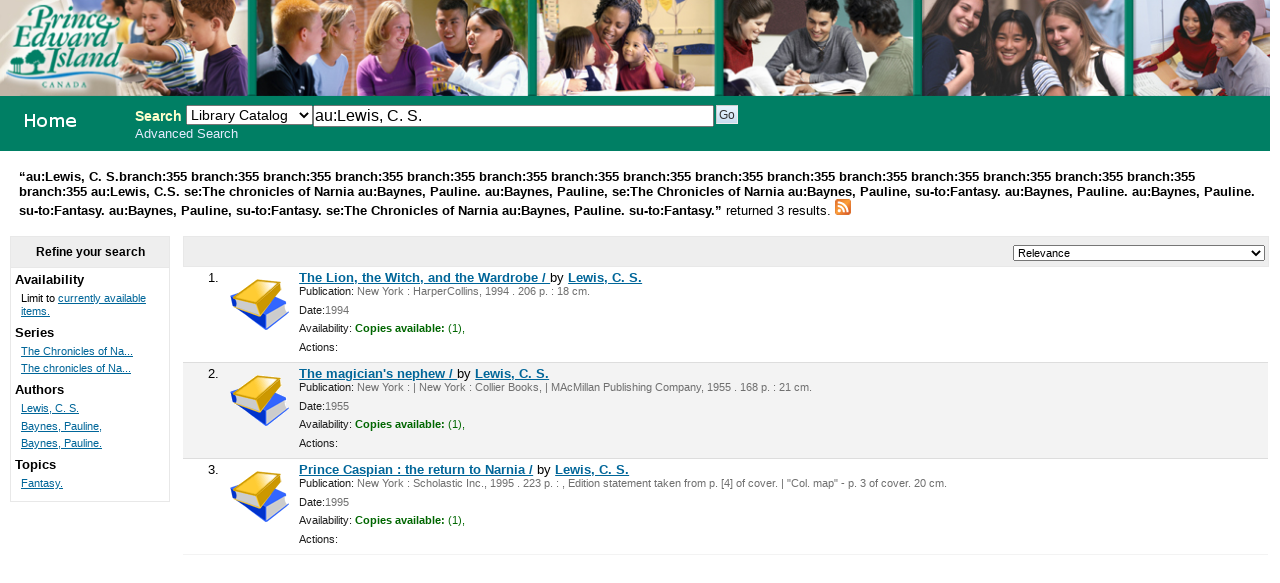

--- FILE ---
content_type: text/html; charset=UTF-8
request_url: http://355.schoollibrary.edu.pe.ca/cgi-bin/koha/opac-search.pl?q=au:Lewis,%20C.%20S.&limit=branch:355&limit=branch:355&limit=branch:355&limit=branch:355&limit=branch:355&limit=branch:355&limit=branch:355&limit=branch:355&limit=branch:355&limit=branch:355&limit=branch:355&limit=branch:355&limit=branch:355&limit=branch:355&limit=branch:355&limit=au:Lewis,%20C.S.&limit=se:The%20chronicles%20of%20Narnia%20&limit=au:Baynes,%20Pauline.&limit=au:Baynes,%20Pauline,&limit=se:The%20Chronicles%20of%20Narnia%20&limit=au:Baynes,%20Pauline,&limit=su-to:Fantasy.&limit=au:Baynes,%20Pauline.&limit=au:Baynes,%20Pauline.&limit=su-to:Fantasy.&limit=au:Baynes,%20Pauline,&limit=su-to:Fantasy.&limit=se:The%20Chronicles%20of%20Narnia%20&limit=au:Baynes,%20Pauline.&sort_by=relevance_asc&limit=su-to:Fantasy.
body_size: 4121
content:
<!DOCTYPE html PUBLIC "-//W3C//DTD XHTML 1.0 Transitional//EN"
    "http://www.w3.org/TR/xhtml1/DTD/xhtml1-transitional.dtd">
<html lang="en" xml:lang="en"  xmlns="http://www.w3.org/1999/xhtml">
<head>
<title>

PEI School Library System Catalog &rsaquo; 

	Results of Search for 'au:Lewis, C. S.'&nbsp;with limit(s):&nbsp;'branch:355 branch:355 branch:355 branch:355 branch:355 branch:355 branch:355 branch:355 branch:355 branch:355 branch:355 branch:355 branch:355 branch:355 branch:355 branch:355 au:Lewis, C.S. se:The chronicles of Narnia au:Baynes, Pauline. au:Baynes, Pauline, se:The Chronicles of Narnia au:Baynes, Pauline, su-to:Fantasy. au:Baynes, Pauline. au:Baynes, Pauline. su-to:Fantasy. au:Baynes, Pauline, su-to:Fantasy. se:The Chronicles of Narnia au:Baynes, Pauline. su-to:Fantasy.' 

</title>
<meta http-equiv="Content-Type" content="text/html; charset=utf-8" />
<meta name="generator" content="Koha 3.0001005" /> <!-- leave this for stats -->
<link rel="shortcut icon" href="/opac-tmpl/prog/en/includes/favicon.ico" type="image/x-icon" />

<link rel="stylesheet" type="text/css" href="/opac-tmpl/prog/en/css/opac.css" />
<link rel="stylesheet" type="text/css" href="/opac-tmpl/prog/en/css/colors.css" />
<link rel="stylesheet" type="text/css" media="print" href="/opac-tmpl/prog/en/css/print.css" />
<link rel="stylesheet" type="text/css" href="/opac-tmpl/prog/en/lib/jquery/plugins/ui.tabs.css" />

<!-- yui js --> 
<script type="text/javascript" src="/opac-tmpl/prog/en/lib/yui/utilities/utilities.js"></script> 
<script type="text/javascript" src="/opac-tmpl/prog/en/lib/yui/container/container-min.js"></script> 
<script type="text/javascript" src="/opac-tmpl/prog/en/lib/yui/menu/menu-min.js"></script> 
<script type="text/javascript" src="/opac-tmpl/prog/en/lib/jquery/jquery.js"></script>
<script type="text/javascript" src="/opac-tmpl/prog/en/lib/jquery/plugins/ui.tabs.js"></script>
<script type="text/javascript" src="/opac-tmpl/prog/en/lib/jquery/plugins/jquery.dimensions-min.js"></script>
<script type="text/javascript" src="/opac-tmpl/prog/en/lib/jquery/plugins/jquery.hoverIntent.minified.js"></script>
<script type="text/javascript" src="/opac-tmpl/prog/en/lib/jquery/plugins/jquery.dropshadow-min.js"></script>
<script type="text/javascript" language="javascript" src="/opac-tmpl/prog/en/js/script.js"></script>

<script type="text/javascript" language="javascript"
>var readCookie;</script>

<script type="text/javascript" language="javascript">
	//<![CDATA[
    
	
	
	//]]>
</script>
<link rel="unapi-server" type="application/xml" title="unAPI" href="/cgi-bin/koha/unapi" />

<link rel="alternate" type="application/rss+xml" title="PEI School Library System Search RSS Feed" href="http://355.schoollibrary.edu.pe.ca/cgi-bin/koha/opac-search.pl?q=au:Lewis, C. S.&amp;limit=branch:355&amp;limit=branch:355&amp;limit=branch:355&amp;limit=branch:355&amp;limit=branch:355&amp;limit=branch:355&amp;limit=branch:355&amp;limit=branch:355&amp;limit=branch:355&amp;limit=branch:355&amp;limit=branch:355&amp;limit=branch:355&amp;limit=branch:355&amp;limit=branch:355&amp;limit=branch:355&amp;limit=branch:355&amp;limit=au:Lewis, C.S.&amp;limit=se:The chronicles of Narnia &amp;limit=au:Baynes, Pauline.&amp;limit=au:Baynes, Pauline,&amp;limit=se:The Chronicles of Narnia &amp;limit=au:Baynes, Pauline,&amp;limit=su-to:Fantasy.&amp;limit=au:Baynes, Pauline.&amp;limit=au:Baynes, Pauline.&amp;limit=su-to:Fantasy.&amp;limit=au:Baynes, Pauline,&amp;limit=su-to:Fantasy.&amp;limit=se:The Chronicles of Narnia &amp;limit=au:Baynes, Pauline.&amp;limit=su-to:Fantasy.&amp;format=rss2" />


<script type="text/javascript" src="/opac-tmpl/prog/en/lib/jquery/plugins/jquery.checkboxes.pack.js"></script>
<script type="text/javascript">
//<![CDATA[
$(document).ready(function(){
	var param1 = "<label for=\"addto\">Add to: <\/label><select name=\"addto\" id=\"addto\"><option value=\"\"><\/option>"+"<\/select> <input type=\"submit\" class=\"submit\" value=\"Save\" />";
	$('#sortsubmit').hide();
    $('#sort_by').change(function() {
        $('#bookbag_form').submit();
    });
	var clearallstring="<a id=\"CheckNone\" href=\"#\">"+_("Clear All")+"<\/a>";
	var selectallstring="<a id=\"CheckAll\" href=\"#\">"+_("Select All")+"<\/a>";
	$("span.clearall").html(clearallstring);
	$("span.checkall").html(selectallstring);
	$("span.addto").html(param1);
	$("#addto").change(function(){
		cartList();
	});
	$(".addto").find("input:submit").click(function(){
		cartList();
		return false;
	});
	function cartList(){
			if($("#addto").find("option:selected").attr("value") == "addtolist"){
			var shelfnumber = $("#addto").find("option:selected").attr("id").replace("s","");
			if (vShelfAdd()) {
			Dopop('/cgi-bin/koha/opac-addbybiblionumber.pl?selectedshelf='+shelfnumber+'&' + vShelfAdd());
			}
			return false;			
		} else if($("#addto").find("option:selected").attr("value") == "newlist"){
			 alert('You must be logged in to create or add to Lists'); 
			return false;	
		}
		if($("#addto").find("option:selected").attr("value") == "addtocart"){
			addMultiple();
			return false;
		 }
	}
    $("#CheckAll").click(function(){
        $("#bookbag_form").checkCheckboxes();
        return false;
    });
    $("#CheckNone").click(function(){
        $("#bookbag_form").unCheckCheckboxes();
        return false;
    }); 
	
    
});
//]]>
</script>
</head>
<body id="results">
	<div id="doc3" class="yui-t1">
   <div id="bd">

<div id="header-wrapper"><div id="members">
  
</div>
  
	<img src="/ITSS_images/educ.jpg" width = 100%>
  
<div id="opac-main-search" class="yui-g">
   
   <h1 id="libraryname" style="background-image: url('/ITSS_images/opac_small_image.gif');">
   <a href="/cgi-bin/koha/opac-main.pl">PEI School Library System</a></h1>

<div id="fluid">
<div id="fluid-offset">
<form name="searchform" method="get" action="/cgi-bin/koha/opac-search.pl" id="searchform">
	<label for="masthead_search" class="left"> Search  </label>
	<select name="idx" id="masthead_search" class="left" style="max-width:9em;width:9em;">
	
        <option value="">Library Catalog</option>
		
		
        <option value="ti">Title</option>
		
		
        <option value="au">Author</option>
		
		
        <option value="su">Subject</option>
		
		
		<option value="nb">ISBN</option>
		
		
        <option value="se">Series</option>
		
		
        <option value="callnum">Call Number</option>
		</select>

        <input type="text" name="q" value="au:Lewis, C. S." class="left" style="width: 35%; font-size: 111%;" />

        
        <input type="submit" value="Go" id="searchsubmit" class="left" />



    </form>


<div id="moresearches">
<a href="/cgi-bin/koha/opac-search.pl">Advanced Search</a>






</div>
 </div>
</div>




</div>
</div>
<div id="breadcrumbs" class="yui-g"><p><strong>&ldquo;au:Lewis, C. S.branch:355 branch:355 branch:355 branch:355 branch:355 branch:355 branch:355 branch:355 branch:355 branch:355 branch:355 branch:355 branch:355 branch:355 branch:355 branch:355 au:Lewis, C.S. se:The chronicles of Narnia au:Baynes, Pauline. au:Baynes, Pauline, se:The Chronicles of Narnia au:Baynes, Pauline, su-to:Fantasy. au:Baynes, Pauline. au:Baynes, Pauline. su-to:Fantasy. au:Baynes, Pauline, su-to:Fantasy. se:The Chronicles of Narnia au:Baynes, Pauline. su-to:Fantasy.&rdquo; </strong>returned 3 results. 
<a href="http://355.schoollibrary.edu.pe.ca/cgi-bin/koha/opac-search.pl?q=au:Lewis, C. S.&amp;limit=branch:355&amp;limit=branch:355&amp;limit=branch:355&amp;limit=branch:355&amp;limit=branch:355&amp;limit=branch:355&amp;limit=branch:355&amp;limit=branch:355&amp;limit=branch:355&amp;limit=branch:355&amp;limit=branch:355&amp;limit=branch:355&amp;limit=branch:355&amp;limit=branch:355&amp;limit=branch:355&amp;limit=branch:355&amp;limit=au:Lewis, C.S.&amp;limit=se:The chronicles of Narnia &amp;limit=au:Baynes, Pauline.&amp;limit=au:Baynes, Pauline,&amp;limit=se:The Chronicles of Narnia &amp;limit=au:Baynes, Pauline,&amp;limit=su-to:Fantasy.&amp;limit=au:Baynes, Pauline.&amp;limit=au:Baynes, Pauline.&amp;limit=su-to:Fantasy.&amp;limit=au:Baynes, Pauline,&amp;limit=su-to:Fantasy.&amp;limit=se:The Chronicles of Narnia &amp;limit=au:Baynes, Pauline.&amp;limit=su-to:Fantasy.&amp;format=rss2"><img src="/opac-tmpl/prog/images/feed-icon-16x16.png" alt="Subscribe to this search" title="Subscribe to this search" border="0" /></a></p></div>




	<div id="yui-main">
	<div class="yui-b">
	<div class="container">
  

	
	
<!-- Search Results Table -->



    <div class="searchresults">
	<form action="/cgi-bin/koha/opac-search.pl" method="get" name="bookbag_form" id="bookbag_form">
		
		
		<input type="hidden" name="q" value="au:Lewis, C. S."/>
		
		
		<input type="hidden" name="limit" value="branch:355"/>
		
		<input type="hidden" name="limit" value="branch:355"/>
		
		<input type="hidden" name="limit" value="branch:355"/>
		
		<input type="hidden" name="limit" value="branch:355"/>
		
		<input type="hidden" name="limit" value="branch:355"/>
		
		<input type="hidden" name="limit" value="branch:355"/>
		
		<input type="hidden" name="limit" value="branch:355"/>
		
		<input type="hidden" name="limit" value="branch:355"/>
		
		<input type="hidden" name="limit" value="branch:355"/>
		
		<input type="hidden" name="limit" value="branch:355"/>
		
		<input type="hidden" name="limit" value="branch:355"/>
		
		<input type="hidden" name="limit" value="branch:355"/>
		
		<input type="hidden" name="limit" value="branch:355"/>
		
		<input type="hidden" name="limit" value="branch:355"/>
		
		<input type="hidden" name="limit" value="branch:355"/>
		
		<input type="hidden" name="limit" value="branch:355"/>
		
		<input type="hidden" name="limit" value="au:Lewis, C.S."/>
		
		<input type="hidden" name="limit" value="se:The chronicles of Narnia "/>
		
		<input type="hidden" name="limit" value="au:Baynes, Pauline."/>
		
		<input type="hidden" name="limit" value="au:Baynes, Pauline,"/>
		
		<input type="hidden" name="limit" value="se:The Chronicles of Narnia "/>
		
		<input type="hidden" name="limit" value="au:Baynes, Pauline,"/>
		
		<input type="hidden" name="limit" value="su-to:Fantasy."/>
		
		<input type="hidden" name="limit" value="au:Baynes, Pauline."/>
		
		<input type="hidden" name="limit" value="au:Baynes, Pauline."/>
		
		<input type="hidden" name="limit" value="su-to:Fantasy."/>
		
		<input type="hidden" name="limit" value="au:Baynes, Pauline,"/>
		
		<input type="hidden" name="limit" value="su-to:Fantasy."/>
		
		<input type="hidden" name="limit" value="se:The Chronicles of Narnia "/>
		
		<input type="hidden" name="limit" value="au:Baynes, Pauline."/>
		
		<input type="hidden" name="limit" value="su-to:Fantasy."/>
		
		

        <!-- TABLE RESULTS START -->
        <table>
		<tr><td colspan="5" class="resultscontrol" style="border : 1px solid #e8e8e8;">
		<div class="resort"> <select id="sort_by" name="sort_by"> <option value="relevance">Relevance</option>
<optgroup label="Popularity">
<option value="popularity_dsc">Popularity (Most to Least)</option>
<option value="popularity_asc">Popularity (Least to Most)</option>
</optgroup>
<optgroup label="Author">
<option value="author_az">Author (A-Z)</option>
<option value="author_za">Author (Z-A)</option>
</optgroup>
<optgroup label="Call Number">
<option value="call_number_asc">Call Number (Non-fiction 0-9 to Fiction A-Z)</option>
<option value="call_number_dsc">Call Number (Fiction Z-A to Non-fiction 9-0)</option>
</optgroup>
<optgroup label="Dates">
<option value="pubdate_dsc">Publication/Copyright Date: Newest to Oldest</option>
<option value="pubdate_asc">Publication/Copyright Date: Oldest to Newest</option>
<option value="acqdate_dsc">Acquisition Date: Newest to Oldest</option>
<option value="acqdate_asc">Acquisition Date: Oldest to Newest</option>
</optgroup>
<optgroup label="Title">
<option value="title_az">Title (A-Z)</option>
<option value="title_za">Title (Z-A)</option>
</optgroup>

 </select> <input type="submit" class="submit clearfix" id="sortsubmit" value="Go" /></div>
        

        </td></tr>
            <!-- Actual Search Results -->
            
            
                <tr>
            

                <td class="select selectcol"></td>
                <td class="select selectcol">1.</td>

				
				<td class="itypecol">
                
				<img src="/opac-tmpl/prog/itemtypeimg/liblime-kids/book-icon-60px.gif" title="02. English Fiction" alt="02. English Fiction" />
                
				</td>
                

				

				<td>
                <!-- COinS / OpenURL --><span class="Z3988" title="ctx_ver=Z39.88-2004&rft_val_fmt=info%3Aofi%2Ffmt%3Akev%3Amtx%3Abook&rft.genre=book&rft.btitle=The+Lion,+the+Witch,+and+the+Wardrobe+/&rft.isbn=0060234814&rft.issn=&rft.aulast=&rft.aufirst=&rft.au=Lewis,+C.+S.&rft.au=Baynes,+Pauline.&rft.pub=HarperCollins,&rft.date=1994."></span>

				
				
                                <a class="title" href="/cgi-bin/koha/opac-detail.pl?biblionumber=6355" title="View details for this title">The Lion, the Witch, and the Wardrobe / </a>
                                
                                
                                by <a href="/cgi-bin/koha/opac-search.pl?q=au:Lewis%2C%20C.%20S." title="Search for works by this author">Lewis, C. S.</a>
                                
				<span class="results_summary"><span class="label">Publication:</span>
                        New York : HarperCollins, 1994
                        . 206 p. :
                        
                         18 cm.
                        
                </span>
                <span class="results_summary"><span class="label">Date:</span>1994</span>

				<span class="results_summary">
                <span class="label">Availability:</span>
                    
                    <span class="available"><strong>Copies available:</strong>
                    

                    
                        
                    

                    
                    (1),
                    
                    </span>
                    
                    <span class="unavailable">
                    
                    
                    
                    
                    
                    
                    </span>
                </span>

				
				
				
				

<span class="results_summary actions"><span class="label">Actions:</span>
				

				
        		
				</span>
				</td><td>
					<a class="p1" href="/cgi-bin/koha/opac-detail.pl?biblionumber=6355">
                    
                    
                    </a>
                    
				</td>
                </tr>
                
            
                <tr class="highlight">
            

                <td class="select selectcol"></td>
                <td class="select selectcol">2.</td>

				
				<td class="itypecol">
                
				<img src="/opac-tmpl/prog/itemtypeimg/liblime-kids/book-icon-60px.gif" title="02. English Fiction" alt="02. English Fiction" />
                
				</td>
                

				

				<td>
                <!-- COinS / OpenURL --><span class="Z3988" title="ctx_ver=Z39.88-2004&rft_val_fmt=info%3Aofi%2Ffmt%3Akev%3Amtx%3Abook&rft.genre=book&rft.btitle=The+magician's+nephew+/&rft.isbn=0020443900+(pbk.)&rft.issn=&rft.aulast=&rft.aufirst=&rft.au=Lewis,+C.+S.&rft.au=Baynes,+Pauline,&rft.pub=Collier+Books,&rft.date=1986,+c1955."></span>

				
				
                                <a class="title" href="/cgi-bin/koha/opac-detail.pl?biblionumber=32178" title="View details for this title">The magician's nephew / </a>
                                
                                
                                by <a href="/cgi-bin/koha/opac-search.pl?q=au:Lewis%2C%20C.%20S." title="Search for works by this author">Lewis, C. S.</a>
                                
				<span class="results_summary"><span class="label">Publication:</span>
                        New York : | New York : Collier Books, | MAcMillan Publishing Company, 1955
                        . 168 p. :
                        
                         21 cm.
                        
                </span>
                <span class="results_summary"><span class="label">Date:</span>1955</span>

				<span class="results_summary">
                <span class="label">Availability:</span>
                    
                    <span class="available"><strong>Copies available:</strong>
                    

                    
                        
                    

                    
                    (1),
                    
                    </span>
                    
                    <span class="unavailable">
                    
                    
                    
                    
                    
                    
                    </span>
                </span>

				
				
				
				

<span class="results_summary actions"><span class="label">Actions:</span>
				

				
        		
				</span>
				</td><td>
					<a class="p1" href="/cgi-bin/koha/opac-detail.pl?biblionumber=32178">
                    
                    
                    </a>
                    
				</td>
                </tr>
                
            
                <tr>
            

                <td class="select selectcol"></td>
                <td class="select selectcol">3.</td>

				
				<td class="itypecol">
                
				<img src="/opac-tmpl/prog/itemtypeimg/liblime-kids/book-icon-60px.gif" title="02. English Fiction" alt="02. English Fiction" />
                
				</td>
                

				

				<td>
                <!-- COinS / OpenURL --><span class="Z3988" title="ctx_ver=Z39.88-2004&rft_val_fmt=info%3Aofi%2Ffmt%3Akev%3Amtx%3Abook&rft.genre=book&rft.btitle=Prince+Caspian+:&rft.isbn=0590254782+(pbk.)&rft.issn=&rft.aulast=&rft.aufirst=&rft.au=Lewis,+C.+S.&rft.au=Baynes,+Pauline,&rft.pub=Scholastic+Inc.,&rft.date=[1995],+1951."></span>

				
				
                                <a class="title" href="/cgi-bin/koha/opac-detail.pl?biblionumber=286804" title="View details for this title">Prince Caspian : the return to Narnia /</a>
                                
                                
                                by <a href="/cgi-bin/koha/opac-search.pl?q=au:Lewis%2C%20C.%20S." title="Search for works by this author">Lewis, C. S.</a>
                                
				<span class="results_summary"><span class="label">Publication:</span>
                        New York : Scholastic Inc., 1995
                        . 223 p. :
                        , Edition statement taken from p. [4] of cover. | "Col. map" - p. 3 of cover.
                         20 cm.
                        
                </span>
                <span class="results_summary"><span class="label">Date:</span>1995</span>

				<span class="results_summary">
                <span class="label">Availability:</span>
                    
                    <span class="available"><strong>Copies available:</strong>
                    

                    
                        
                    

                    
                    (1),
                    
                    </span>
                    
                    <span class="unavailable">
                    
                    
                    
                    
                    
                    
                    </span>
                </span>

				
				
				
				

<span class="results_summary actions"><span class="label">Actions:</span>
				

				
        		
				</span>
				</td><td>
					<a class="p1" href="/cgi-bin/koha/opac-detail.pl?biblionumber=286804">
                    
                    
                    </a>
                    
				</td>
                </tr>
                
            </table>
    </form>
        </div>
    
	


    

	
</div>    
</div>
</div>
        
<div class="yui-b"><div class="container">
        <!-- FACETS START -->
		

<div id="search-facets">
<h4>Refine your search</h4>
<ul>
	<li>Availability<ul><li>Limit to <a href="/cgi-bin/koha/opac-search.pl?q=au:Lewis, C. S.&limit=branch:355&limit=branch:355&limit=branch:355&limit=branch:355&limit=branch:355&limit=branch:355&limit=branch:355&limit=branch:355&limit=branch:355&limit=branch:355&limit=branch:355&limit=branch:355&limit=branch:355&limit=branch:355&limit=branch:355&limit=branch:355&limit=au:Lewis, C.S.&limit=se:The chronicles of Narnia &limit=au:Baynes, Pauline.&limit=au:Baynes, Pauline,&limit=se:The Chronicles of Narnia &limit=au:Baynes, Pauline,&limit=su-to:Fantasy.&limit=au:Baynes, Pauline.&limit=au:Baynes, Pauline.&limit=su-to:Fantasy.&limit=au:Baynes, Pauline,&limit=su-to:Fantasy.&limit=se:The Chronicles of Narnia &limit=au:Baynes, Pauline.&limit=su-to:Fantasy.&amp;sort_by=relevance_asc&amp;limit=available">currently available items.</a></li></ul>
	
	</li>
	

<li id="se_id">




Series

<ul>
        <li><a href="/cgi-bin/koha/opac-search.pl?q=au:Lewis, C. S.&limit=branch:355&limit=branch:355&limit=branch:355&limit=branch:355&limit=branch:355&limit=branch:355&limit=branch:355&limit=branch:355&limit=branch:355&limit=branch:355&limit=branch:355&limit=branch:355&limit=branch:355&limit=branch:355&limit=branch:355&limit=branch:355&limit=au:Lewis, C.S.&limit=se:The chronicles of Narnia &limit=au:Baynes, Pauline.&limit=au:Baynes, Pauline,&limit=se:The Chronicles of Narnia &limit=au:Baynes, Pauline,&limit=su-to:Fantasy.&limit=au:Baynes, Pauline.&limit=au:Baynes, Pauline.&limit=su-to:Fantasy.&limit=au:Baynes, Pauline,&limit=su-to:Fantasy.&limit=se:The Chronicles of Narnia &limit=au:Baynes, Pauline.&limit=su-to:Fantasy.&amp;sort_by=relevance_asc&amp;limit=se:The Chronicles of Narnia ;" title="The Chronicles of Narnia ;">The Chronicles of Na...</a> <!-- (2) --></li><li><a href="/cgi-bin/koha/opac-search.pl?q=au:Lewis, C. S.&limit=branch:355&limit=branch:355&limit=branch:355&limit=branch:355&limit=branch:355&limit=branch:355&limit=branch:355&limit=branch:355&limit=branch:355&limit=branch:355&limit=branch:355&limit=branch:355&limit=branch:355&limit=branch:355&limit=branch:355&limit=branch:355&limit=au:Lewis, C.S.&limit=se:The chronicles of Narnia &limit=au:Baynes, Pauline.&limit=au:Baynes, Pauline,&limit=se:The Chronicles of Narnia &limit=au:Baynes, Pauline,&limit=su-to:Fantasy.&limit=au:Baynes, Pauline.&limit=au:Baynes, Pauline.&limit=su-to:Fantasy.&limit=au:Baynes, Pauline,&limit=su-to:Fantasy.&limit=se:The Chronicles of Narnia &limit=au:Baynes, Pauline.&limit=su-to:Fantasy.&amp;sort_by=relevance_asc&amp;limit=se:The chronicles of Narnia ;" title="The chronicles of Narnia ;">The chronicles of Na...</a> <!-- (1) --></li>
</ul></li>

<li id="au_id">
Authors





<ul>
        <li><a href="/cgi-bin/koha/opac-search.pl?q=au:Lewis, C. S.&limit=branch:355&limit=branch:355&limit=branch:355&limit=branch:355&limit=branch:355&limit=branch:355&limit=branch:355&limit=branch:355&limit=branch:355&limit=branch:355&limit=branch:355&limit=branch:355&limit=branch:355&limit=branch:355&limit=branch:355&limit=branch:355&limit=au:Lewis, C.S.&limit=se:The chronicles of Narnia &limit=au:Baynes, Pauline.&limit=au:Baynes, Pauline,&limit=se:The Chronicles of Narnia &limit=au:Baynes, Pauline,&limit=su-to:Fantasy.&limit=au:Baynes, Pauline.&limit=au:Baynes, Pauline.&limit=su-to:Fantasy.&limit=au:Baynes, Pauline,&limit=su-to:Fantasy.&limit=se:The Chronicles of Narnia &limit=au:Baynes, Pauline.&limit=su-to:Fantasy.&amp;sort_by=relevance_asc&amp;limit=au:Lewis, C. S." title="Lewis, C. S.">Lewis, C. S.</a> <!-- (3) --></li><li><a href="/cgi-bin/koha/opac-search.pl?q=au:Lewis, C. S.&limit=branch:355&limit=branch:355&limit=branch:355&limit=branch:355&limit=branch:355&limit=branch:355&limit=branch:355&limit=branch:355&limit=branch:355&limit=branch:355&limit=branch:355&limit=branch:355&limit=branch:355&limit=branch:355&limit=branch:355&limit=branch:355&limit=au:Lewis, C.S.&limit=se:The chronicles of Narnia &limit=au:Baynes, Pauline.&limit=au:Baynes, Pauline,&limit=se:The Chronicles of Narnia &limit=au:Baynes, Pauline,&limit=su-to:Fantasy.&limit=au:Baynes, Pauline.&limit=au:Baynes, Pauline.&limit=su-to:Fantasy.&limit=au:Baynes, Pauline,&limit=su-to:Fantasy.&limit=se:The Chronicles of Narnia &limit=au:Baynes, Pauline.&limit=su-to:Fantasy.&amp;sort_by=relevance_asc&amp;limit=au:Baynes, Pauline," title="Baynes, Pauline,">Baynes, Pauline,</a> <!-- (2) --></li><li><a href="/cgi-bin/koha/opac-search.pl?q=au:Lewis, C. S.&limit=branch:355&limit=branch:355&limit=branch:355&limit=branch:355&limit=branch:355&limit=branch:355&limit=branch:355&limit=branch:355&limit=branch:355&limit=branch:355&limit=branch:355&limit=branch:355&limit=branch:355&limit=branch:355&limit=branch:355&limit=branch:355&limit=au:Lewis, C.S.&limit=se:The chronicles of Narnia &limit=au:Baynes, Pauline.&limit=au:Baynes, Pauline,&limit=se:The Chronicles of Narnia &limit=au:Baynes, Pauline,&limit=su-to:Fantasy.&limit=au:Baynes, Pauline.&limit=au:Baynes, Pauline.&limit=su-to:Fantasy.&limit=au:Baynes, Pauline,&limit=su-to:Fantasy.&limit=se:The Chronicles of Narnia &limit=au:Baynes, Pauline.&limit=su-to:Fantasy.&amp;sort_by=relevance_asc&amp;limit=au:Baynes, Pauline." title="Baynes, Pauline.">Baynes, Pauline.</a> <!-- (1) --></li>
</ul></li>

<li id="su-to_id">


Topics



<ul>
        <li><a href="/cgi-bin/koha/opac-search.pl?q=au:Lewis, C. S.&limit=branch:355&limit=branch:355&limit=branch:355&limit=branch:355&limit=branch:355&limit=branch:355&limit=branch:355&limit=branch:355&limit=branch:355&limit=branch:355&limit=branch:355&limit=branch:355&limit=branch:355&limit=branch:355&limit=branch:355&limit=branch:355&limit=au:Lewis, C.S.&limit=se:The chronicles of Narnia &limit=au:Baynes, Pauline.&limit=au:Baynes, Pauline,&limit=se:The Chronicles of Narnia &limit=au:Baynes, Pauline,&limit=su-to:Fantasy.&limit=au:Baynes, Pauline.&limit=au:Baynes, Pauline.&limit=su-to:Fantasy.&limit=au:Baynes, Pauline,&limit=su-to:Fantasy.&limit=se:The Chronicles of Narnia &limit=au:Baynes, Pauline.&limit=su-to:Fantasy.&amp;sort_by=relevance_asc&amp;limit=su-to:Fantasy." title="Fantasy.">Fantasy.</a> <!-- (2) --></li>
</ul></li>

</ul>
</div>



        <!-- FACETS END -->
</div></div>
        
</div>



</div>

</body>
</html>



--- FILE ---
content_type: text/css
request_url: http://355.schoollibrary.edu.pe.ca/opac-tmpl/prog/en/lib/jquery/plugins/ui.tabs.css
body_size: 2504
content:
/* Caution! Ensure accessibility in print and other media types... */
@media projection, screen { /* Use class for showing/hiding tab content, so that visibility can be better controlled in different media types... */
    .ui-tabs-hide {
        display: none;
    }
}

/* Hide useless elements in print layouts... */
@media print {
    .ui-tabs-nav {
        display: none;
    }
}

/* Skin */
.ui-tabs-nav, .ui-tabs-panel {
}
.ui-tabs-nav {
    list-style: none;
}
.ui-tabs-nav:after { /* clearing without presentational markup, IE gets extra treatment */
    display: block;
    clear: both;
    content: " ";
}
.ui-tabs-nav li {
    float: left;
	 list-style-type : none;
}
.ui-tabs-nav a, .ui-tabs-nav a span {
    float: left; /* fixes dir=ltr problem and other quirks IE */
 }
.ui-tabs-nav a {
    margin: 0; /* position: relative makes opacity fail for disabled tab in IE */
    white-space: nowrap; /* @ IE 6 */
    outline: 0; /* @ Firefox, prevent dotted border after click */    
}
.ui-tabs-nav a:link, .ui-tabs-nav a:visited {
}
.ui-tabs-nav .ui-tabs-selected a {
 }
.ui-tabs-nav a span {
    padding-top: 1px;
    padding-right: 0;
    height: 20px;
    line-height: 20px;
}
.ui-tabs-nav .ui-tabs-selected a span {
    padding-top: 0;
    height: 20px;
    line-height: 20px;
}
.ui-tabs-nav .ui-tabs-selected a:link, .ui-tabs-nav .ui-tabs-selected a:visited,
.ui-tabs-nav .ui-tabs-disabled a:link, .ui-tabs-nav .ui-tabs-disabled a:visited { /* @ Opera, use pseudo classes otherwise it confuses cursor... */
    cursor: text;
}
.ui-tabs-nav a:hover, .ui-tabs-nav a:focus, .ui-tabs-nav a:active,
.ui-tabs-nav .ui-tabs-unselect a:hover, .ui-tabs-nav .ui-tabs-unselect a:focus, .ui-tabs-nav .ui-tabs-unselect a:active { /* @ Opera, we need to be explicit again here now... */
    cursor: pointer;
}
.ui-tabs-disabled {
    opacity: .4;
    filter: alpha(opacity=40);
}
.ui-tabs-nav .ui-tabs-disabled a:link, .ui-tabs-nav .ui-tabs-disabled a:visited {
    color: #000;
}
.ui-tabs-panel {
    border: 1px solid #E8E8E8;
	padding : 1em;
    background: #fff; /* declare background color for container to avoid distorted fonts in IE while fading */
}

/* Additional IE specific bug fixes... */
* html .ui-tabs-nav { /* auto clear @ IE 6 & IE 7 Quirks Mode */
    display: inline-block;
}
*:first-child+html .ui-tabs-nav  { /* auto clear @ IE 7 Standards Mode - do not group selectors, otherwise IE 6 will ignore complete rule (because of the unknown + combinator)... */
    display: inline-block;
}

--- FILE ---
content_type: text/css
request_url: http://355.schoollibrary.edu.pe.ca/opac-tmpl/prog/en/lib/yui/reset-fonts-grids.css
body_size: 5170
content:
/*
Copyright (c) 2007, Yahoo! Inc. All rights reserved.
Code licensed under the BSD License:
http://developer.yahoo.net/yui/license.txt
version: 2.3.0
*/
/*reset.css*/body{color:#000;background:#FFF;}body,div,dl,dt,dd,ul,ol,li,h1,h2,h3,h4,h5,h6,pre,code,form,fieldset,legend,input,textarea,p,blockquote,th,td{margin:0;padding:0;}table{border-collapse:collapse;border-spacing:0;}fieldset,img{border:0;}address,caption,cite,code,dfn,em,strong,th,var{font-style:normal;font-weight:normal;}li{list-style:none;}caption,th{text-align:left;}h1,h2,h3,h4,h5,h6{font-size:100%;font-weight:normal;}q:before,q:after{content:'';}abbr,acronym{border:0;font-variant:normal;}sup,sub{line-height:-1px;vertical-align:text-top;}sub{vertical-align:text-bottom;}input, textarea, select{font-family:inherit;font-size:inherit;font-weight:inherit;}
/*fonts.css*/body {font:13px/1.22 arial,helvetica,clean,sans-serif;*font-size:small;*font:x-small;}table {font-size:inherit;font:100%;}pre,code,kbd,samp,tt{font-family:monospace;*font-size:108%;line-height:99%;}
/*grids.css*/body{text-align:center;}#ft{clear:both;}#doc,#doc2,#doc3,#doc4,.yui-t1,.yui-t2,.yui-t3,.yui-t4,.yui-t5,.yui-t6,.yui-t7{margin:auto;text-align:left;width:57.69em;*width:56.301em;min-width:750px;}#doc2{width:73.074em;*width:71.313em;}#doc3{margin:auto 10px;width:auto;}#doc4{width:74.923em;*width:73.117em;}.yui-b{position:relative;}.yui-b{_position:static;}#yui-main .yui-b{position:static;}#yui-main{width:100%;}.yui-t1 #yui-main,.yui-t2 #yui-main,.yui-t3 #yui-main{float:right;margin-left:-25em;}.yui-t4 #yui-main,.yui-t5 #yui-main,.yui-t6 #yui-main{float:left;margin-right:-25em;}.yui-t1 .yui-b{float:left;width:12.3207em;*width:12.0106em;}.yui-t1 #yui-main .yui-b{margin-left:13.3207em;*margin-left:13.0106em;}.yui-t2 .yui-b{float:left;width:13.8456em;*width:13.512em;}.yui-t2 #yui-main .yui-b{margin-left:14.8456em;*margin-left:14.512em;}.yui-t3 .yui-b{float:left;width:23.0759em;*width:22.52em;}.yui-t3 #yui-main .yui-b{margin-left:24.0759em;*margin-left:23.52em;}.yui-t4 .yui-b{float:right;width:13.8456em;*width:13.512em;}.yui-t4 #yui-main .yui-b{margin-right:14.8456em;*margin-right:14.512em;}.yui-t5 .yui-b{float:right;width:18.4608em;*width:18.016em;}.yui-t5 #yui-main .yui-b{margin-right:19.4608em;*margin-right:19.016em;}.yui-t6 .yui-b{float:right;width:23.0759em;*width:22.52em;}.yui-t6 #yui-main .yui-b{margin-right:24.0759em;*margin-right:23.52em;}.yui-t7 #yui-main .yui-b{display:block;margin:0 0 1em 0;}#yui-main .yui-b{float:none;width:auto;}.yui-gb .yui-g,.yui-gb .yui-gb,.yui-gb .yui-u,.yui-g .yui-gb .yui-u,.yui-gb .yui-gc,.yui-gb .yui-gd,.yui-gb .yui-ge,.yui-gb .yui-gf,.yui-gc .yui-u,.yui-gc .yui-g,.yui-gd .yui-u{float:left;margin-left:2%;width:32%;}.yui-gb .yui-gb .yui-u,.yui-gb .yui-gc .yui-u{_margin-left:1.2%;*margin-left:1.7%;}.yui-g .yui-gb .yui-u{_margin-left:.8%;}.yui-gb .yui-u{margin-left:2%;width:32%;float:right;*width:31.8%;}.yui-gb div.first{margin-left:0;*margin-right:1px;float:left;}.yui-gb .yui-gb div.first{*margin-right:0;width:31.7%;}.yui-gb .yui-gc div.first,.yui-gb .yui-gd div.first{*margin-right:0;}.yui-g .yui-gc div.first,.yui-g .yui-ge div.first{float:left;}.yui-gb .yui-gd .yui-u{*width:66%;_width:61.2%;}.yui-gb .yui-gd div.first{*width:31%;_width:29.5%;}.yui-gb .yui-gc .yui-u,.yui-g .yui-gc .yui-u{_float:right;width:32%;_width:29.9%;}.yui-gb .yui-gc div.first{width:66%;*width:64.5%;*float:left;*margin-left:0;}.yui-gb .yui-ge .yui-u,.yui-gb .yui-gf .yui-u{margin:0;}.yui-g .yui-u,.yui-g .yui-g,.yui-g .yui-gb,.yui-g .yui-gc,.yui-g .yui-gd,.yui-g .yui-ge,.yui-g .yui-gf,.yui-gc .yui-u,.yui-gd .yui-g,.yui-g .yui-gc .yui-u,.yui-ge .yui-u,.yui-ge .yui-g,.yui-gf .yui-g,.yui-gf .yui-u{float:right;display:inline;}.yui-g div.first,.yui-g div.first,.yui-gc div.first,.yui-gc div.first div.first,.yui-gd div.first,.yui-ge div.first,.yui-gf div.first{float:left;}.yui-g .yui-g .yui-u,.yui-gb .yui-g .yui-u,.yui-gc .yui-g .yui-u,.yui-gd .yui-g .yui-u,.yui-ge .yui-g .yui-u,.yui-gf .yui-g .yui-u{width:48.1%;*margin-left:0;}.yui-g .yui-g div.first{*margin:0;}.yui-gb .yui-g div.first{*margin-right:1px;}.yui-gb .yui-gb .yui-u{_margin-left:.7%;}.yui-gb .yui-g div.first,.yui-gb .yui-gb div.first{*margin-left:0;}.yui-gc .yui-g .yui-u,.yui-gd .yui-g .yui-u{_width:48.1%;*width:48.1%;*margin-left:0;}.yui-g .yui-u,.yui-g .yui-g,.yui-g .yui-gb,.yui-g .yui-gc,.yui-g .yui-gd,.yui-g .yui-ge,.yui-g .yui-gf{width:49.1%;}.yui-g .yui-gb div.first,.yui-gb div.first,.yui-gc div.first,.yui-gd div.first{margin-left:0;}.yui-g .yui-gc div.first,.yui-gc div.first,.yui-gd .yui-g,.yui-gd .yui-u{width:66%;}.yui-gd div.first,.yui-gb .yui-gd div.first{width:32%;}.yui-g .yui-gd div.first{_width:29.9%;}.yui-ge .yui-u,.yui-ge .yui-g,.yui-gf div.first{width:24%;}.yui-ge div.first,.yui-gf .yui-g,.yui-gf .yui-u{width:74.2%;}.yui-gb .yui-ge .yui-u,.yui-gb .yui-gf div.first{*width:24%;_width:20%;}.yui-gb .yui-ge div.first,.yui-gb .yui-gf .yui-u{*width:73.5%;_width:65.5%;}#bd:after,.yui-g:after,.yui-gb:after,.yui-gc:after,.yui-gd:after,.yui-ge:after,.yui-gf:after{content:".";display:block;height:0;clear:both;visibility:hidden;}#bd,.yui-g,.yui-gb,.yui-gc,.yui-gd,.yui-ge,.yui-gf{zoom:1;}


--- FILE ---
content_type: application/javascript
request_url: http://355.schoollibrary.edu.pe.ca/opac-tmpl/prog/en/lib/jquery/plugins/ui.tabs.js
body_size: 21640
content:
/*
 * Tabs 3 - New Wave Tabs
 *
 * Copyright (c) 2007 Klaus Hartl (stilbuero.de)
 * Dual licensed under the MIT (MIT-LICENSE.txt)
 * and GPL (GPL-LICENSE.txt) licenses.
 *
 * http://docs.jquery.com/UI/Tabs
 */

(function($) {

    // if the UI scope is not availalable, add it
    $.ui = $.ui || {};

    // tabs API methods
    $.fn.tabs = function() {
        var method = typeof arguments[0] == 'string' && arguments[0];
        var args = method && Array.prototype.slice.call(arguments, 1) || arguments;

        return this.each(function() {
            if (method) {
                var tabs = $.data(this, 'ui-tabs');
                tabs[method].apply(tabs, args);
            } else
                new $.ui.tabs(this, args[0] || {});
        });
    };

    // tabs class
    $.ui.tabs = function(el, options) {
        var self = this;

        this.element = el;

        this.options = $.extend({

            // basic setup
            selected: 0,
            unselect: options.selected === null,
            event: 'click',
            disabled: [],
            cookie: null, // pass options object as expected by cookie plugin: { expires: 7, path: '/', domain: 'jquery.com', secure: true }
            // TODO bookmarkable: $.ajaxHistory ? true : false,

            // Ajax
            spinner: 'Loading&#8230;',
            cache: false,
            idPrefix: 'ui-tabs-',
            ajaxOptions: {},

            // animations
            fx: null, /* e.g. { height: 'toggle', opacity: 'toggle', duration: 200 } */

            // templates
            tabTemplate: '<li><a href="#{href}"><span>#{label}</span></a></li>',
            panelTemplate: '<div></div>',

            // CSS classes
            navClass: 'ui-tabs-nav',
            selectedClass: 'ui-tabs-selected',
            unselectClass: 'ui-tabs-unselect',
            disabledClass: 'ui-tabs-disabled',
            panelClass: 'ui-tabs-panel',
            hideClass: 'ui-tabs-hide',
            loadingClass: 'ui-tabs-loading'

        }, options);

        this.options.event += '.ui-tabs'; // namespace event
        this.options.cookie = $.cookie && $.cookie.constructor == Function && this.options.cookie;

        $(el).bind('setData.ui-tabs', function(event, key, value) {
            self.options[key] = value;
            this.tabify();
        }).bind('getData.ui-tabs', function(event, key) {
            return self.options[key];
        });

        // save instance for later
        $.data(el, 'ui-tabs', this);

        // create tabs
        this.tabify(true);
    };

    // instance methods
    $.extend($.ui.tabs.prototype, {
        tabId: function(a) {
            return a.title && a.title.replace(/\s/g, '_').replace(/[^A-Za-z0-9\-_:\.]/g, '')
                || this.options.idPrefix + $.data(a);
        },
        ui: function(tab, panel) {
            return {
                instance: this,
                options: this.options,
                tab: tab,
                panel: panel
            };
        },
        tabify: function(init) {

            this.$lis = $('li:has(a[href])', this.element);
            this.$tabs = this.$lis.map(function() { return $('a', this)[0]; });
            this.$panels = $([]);

            var self = this, o = this.options;

            this.$tabs.each(function(i, a) {
                // inline tab
                if (a.hash && a.hash.replace('#', '')) // Safari 2 reports '#' for an empty hash
                    self.$panels = self.$panels.add(a.hash);
                // remote tab
                else if ($(a).attr('href') != '#') { // prevent loading the page itself if href is just "#"
                    $.data(a, 'href.ui-tabs', a.href); // required for restore on destroy
                    $.data(a, 'load.ui-tabs', a.href); // mutable
                    var id = self.tabId(a);
                    a.href = '#' + id;
                    var $panel = $('#' + id);
                    if (!$panel.length) {
                        $panel = $(o.panelTemplate).attr('id', id).addClass(o.panelClass)
                            .insertAfter( self.$panels[i - 1] || self.element );
                        $panel.data('destroy.ui-tabs', true);
                    }
                    self.$panels = self.$panels.add( $panel );
                }
                // invalid tab href
                else
                    o.disabled.push(i + 1);
            });

            if (init) {

                // attach necessary classes for styling if not present
                $(this.element).hasClass(o.navClass) || $(this.element).addClass(o.navClass);
                this.$panels.each(function() {
                    var $this = $(this);
                    $this.hasClass(o.panelClass) || $this.addClass(o.panelClass);
                });

                // disabled tabs
                for (var i = 0, index; index = o.disabled[i]; i++)
                    this.disable(index);

                // Try to retrieve selected tab:
                // 1. from fragment identifier in url if present
                // 2. from cookie
                // 3. from selected class attribute on <li>
                // 4. otherwise use given "selected" option
                // 5. check if tab is disabled
                this.$tabs.each(function(i, a) {
                    if (location.hash) {
                        if (a.hash == location.hash) {
                            o.selected = i;
                            // prevent page scroll to fragment
                            //if (($.browser.msie || $.browser.opera) && !o.remote) {
                            if ($.browser.msie || $.browser.opera) {
                                var $toShow = $(location.hash), toShowId = $toShow.attr('id');
                                $toShow.attr('id', '');
                                setTimeout(function() {
                                    $toShow.attr('id', toShowId); // restore id
                                }, 500);
                            }
                            scrollTo(0, 0);
                            return false; // break
                        }
                    } else if (o.cookie) {
                        var index = parseInt($.cookie('ui-tabs' + $.data(self.element)),10);
                        if (index && self.$tabs[index]) {
                            o.selected = index;
                            return false; // break
                        }
                    } else if ( self.$lis.eq(i).hasClass(o.selectedClass) ) {
                        o.selected = i;
                        return false; // break
                    }
                });
                var n = this.$lis.length;
                while (this.$lis.eq(o.selected).hasClass(o.disabledClass) && n) {
                    o.selected = ++o.selected < this.$lis.length ? o.selected : 0;
                    n--;
                }
                if (!n) // all tabs disabled, set option unselect to true
                    o.unselect = true;

                // highlight selected tab
                this.$panels.addClass(o.hideClass);
                this.$lis.removeClass(o.selectedClass);
                if (!o.unselect) {
                    this.$panels.eq(o.selected).show().removeClass(o.hideClass); // use show and remove class to show in any case no matter how it has been hidden before
                    this.$lis.eq(o.selected).addClass(o.selectedClass);
                }

                // load if remote tab
                var href = !o.unselect && $.data(this.$tabs[o.selected], 'load.ui-tabs');
                if (href)
                    this.load(o.selected, href);

                // disable click if event is configured to something else
                if (!(/^click/).test(o.event))
                    this.$tabs.bind('click', function(e) { e.preventDefault(); });

            }

            var hideFx, showFx, baseFx = { 'min-width': 0, duration: 1 }, baseDuration = 'normal';
            if (o.fx && o.fx.constructor == Array)
                hideFx = o.fx[0] || baseFx, showFx = o.fx[1] || baseFx;
            else
                hideFx = showFx = o.fx || baseFx;

            // reset some styles to maintain print style sheets etc.
            var resetCSS = { display: '', overflow: '', height: '' };
            if (!$.browser.msie) // not in IE to prevent ClearType font issue
                resetCSS.opacity = '';

            // Hide a tab, animation prevents browser scrolling to fragment,
            // $show is optional.
            function hideTab(clicked, $hide, $show) {
                $hide.animate(hideFx, hideFx.duration || baseDuration, function() { //
                    $hide.addClass(o.hideClass).css(resetCSS); // maintain flexible height and accessibility in print etc.
                    if ($.browser.msie && hideFx.opacity)
                        $hide[0].style.filter = '';
                    if ($show)
                        showTab(clicked, $show, $hide);
                });
            }

            // Show a tab, animation prevents browser scrolling to fragment,
            // $hide is optional.
            function showTab(clicked, $show, $hide) {
                if (showFx === baseFx)
                    $show.css('display', 'block'); // prevent occasionally occuring flicker in Firefox cause by gap between showing and hiding the tab panels
                $show.animate(showFx, showFx.duration || baseDuration, function() {
                    $show.removeClass(o.hideClass).css(resetCSS); // maintain flexible height and accessibility in print etc.
                    if ($.browser.msie && showFx.opacity)
                        $show[0].style.filter = '';

                    // callback
                    $(self.element).triggerHandler("show.ui-tabs", [self.ui(clicked, $show[0])]);

                });
            }

            // switch a tab
            function switchTab(clicked, $li, $hide, $show) {
                /*if (o.bookmarkable && trueClick) { // add to history only if true click occured, not a triggered click
                    $.ajaxHistory.update(clicked.hash);
                }*/
                $li.addClass(o.selectedClass)
                    .siblings().removeClass(o.selectedClass);
                hideTab(clicked, $hide, $show);
            }

            // attach tab event handler, unbind to avoid duplicates from former tabifying...
            this.$tabs.unbind(o.event).bind(o.event, function() {

                //var trueClick = e.clientX; // add to history only if true click occured, not a triggered click
                var $li = $(this).parents('li:eq(0)'),
                    $hide = self.$panels.filter(':visible'),
                    $show = $(this.hash);

                // If tab is already selected and not unselectable or tab disabled or click callback returns false stop here.
                // Check if click handler returns false last so that it is not executed for a disabled tab!
                if (($li.hasClass(o.selectedClass) && !o.unselect) || $li.hasClass(o.disabledClass)
                    || $(self.element).triggerHandler("select.ui-tabs", [self.ui(this, $show[0])]) === false) {
                    this.blur();
                    return false;
                }

                self.options.selected = self.$tabs.index(this);

                // if tab may be closed
                if (o.unselect) {
                    if ($li.hasClass(o.selectedClass)) {
                        self.options.selected = null;
                        $li.removeClass(o.selectedClass);
                        self.$panels.stop();
                        hideTab(this, $hide);
                        this.blur();
                        return false;
                    } else if (!$hide.length) {
                        self.$panels.stop();
                        var a = this;
                        self.load(self.$tabs.index(this), function() {
                            $li.addClass(o.selectedClass).addClass(o.unselectClass);
                            showTab(a, $show);
                        });
                        this.blur();
                        return false;
                    }
                }

                if (o.cookie)
                    $.cookie('ui-tabs' + $.data(self.element), self.options.selected, o.cookie);

                // stop possibly running animations
                self.$panels.stop();

                // show new tab
                if ($show.length) {

                    // prevent scrollbar scrolling to 0 and than back in IE7, happens only if bookmarking/history is enabled
                    /*if ($.browser.msie && o.bookmarkable) {
                        var showId = this.hash.replace('#', '');
                        $show.attr('id', '');
                        setTimeout(function() {
                            $show.attr('id', showId); // restore id
                        }, 0);
                    }*/

                    var a = this;
                    self.load(self.$tabs.index(this), function() {
                        switchTab(a, $li, $hide, $show);
                    });

                    // Set scrollbar to saved position - need to use timeout with 0 to prevent browser scroll to target of hash
                    /*var scrollX = window.pageXOffset || document.documentElement && document.documentElement.scrollLeft || document.body.scrollLeft || 0;
                    var scrollY = window.pageYOffset || document.documentElement && document.documentElement.scrollTop || document.body.scrollTop || 0;
                    setTimeout(function() {
                        scrollTo(scrollX, scrollY);
                    }, 0);*/

                } else
                    throw 'jQuery UI Tabs: Mismatching fragment identifier.';

                // Prevent IE from keeping other link focussed when using the back button
                // and remove dotted border from clicked link. This is controlled in modern
                // browsers via CSS, also blur removes focus from address bar in Firefox
                // which can become a usability and annoying problem with tabsRotate.
                if ($.browser.msie)
                    this.blur();

                //return o.bookmarkable && !!trueClick; // convert trueClick == undefined to Boolean required in IE
                return false;

            });

        },
        add: function(url, label, index) {
            if (url && label) {
                index = index || this.$tabs.length; // append by default

                var o = this.options;
                var $li = $(o.tabTemplate.replace(/#\{href\}/, url).replace(/#\{label\}/, label));
                $li.data('destroy.ui-tabs', true);

                var id = url.indexOf('#') == 0 ? url.replace('#', '') : this.tabId( $('a:first-child', $li)[0] );

                // try to find an existing element before creating a new one
                var $panel = $('#' + id);
                if (!$panel.length) {
                    $panel = $(o.panelTemplate).attr('id', id)
                        .addClass(o.panelClass).addClass(o.hideClass);
                    $panel.data('destroy.ui-tabs', true);
                }
                if (index >= this.$lis.length) {
                    $li.appendTo(this.element);
                    $panel.appendTo(this.element.parentNode);
                } else {
                    $li.insertBefore(this.$lis[index]);
                    $panel.insertBefore(this.$panels[index]);
                }

                this.tabify();

                if (this.$tabs.length == 1) {
                     $li.addClass(o.selectedClass);
                     $panel.removeClass(o.hideClass);
                     var href = $.data(this.$tabs[0], 'load.ui-tabs');
                     if (href)
                         this.load(index, href);
                }

                // callback
                $(this.element).triggerHandler("add.ui-tabs",
                    [this.ui(this.$tabs[index], this.$panels[index])]
                );

            } else
                throw 'jQuery UI Tabs: Not enough arguments to add tab.';
        },
        remove: function(index) {
            if (index && index.constructor == Number) {
                var o = this.options, $li = this.$lis.eq(index).remove(),
                    $panel = this.$panels.eq(index).remove();

                // If selected tab was removed focus tab to the right or
                // tab to the left if last tab was removed.
                if ($li.hasClass(o.selectedClass) && this.$tabs.length > 1)
                    this.click(index + (index < this.$tabs.length ? 1 : -1));
                this.tabify();

                // callback
                $(this.element).triggerHandler("remove.ui-tabs",
                    [this.ui($li.find('a')[0], $panel[0])]
                );

            }
        },
        enable: function(index) {
            var self = this, o = this.options, $li = this.$lis.eq(index);
            $li.removeClass(o.disabledClass);
            if ($.browser.safari) { // fix disappearing tab (that used opacity indicating disabling) after enabling in Safari 2...
                $li.css('display', 'inline-block');
                setTimeout(function() {
                    $li.css('display', 'block');
                }, 0);
            }

            o.disabled = $.map(this.$lis.filter('.' + o.disabledClass),
                function(n, i) { return self.$lis.index(n); } );

            // callback
            $(this.element).triggerHandler("enable.ui-tabs",
                [this.ui(this.$tabs[index], this.$panels[index])]
            );

        },
        disable: function(index) {
            var self = this, o = this.options;
            this.$lis.eq(index).addClass(o.disabledClass);

            o.disabled = $.map(this.$lis.filter('.' + o.disabledClass),
                function(n, i) { return self.$lis.index(n); } );

            // callback
            $(this.element).triggerHandler("disable.ui-tabs",
                [this.ui(this.$tabs[index], this.$panels[index])]
            );

        },
        select: function(index) {
            if (typeof index == 'string')
                index = this.$tabs.index( this.$tabs.filter('[href$=' + index + ']')[0] );
            this.$tabs.eq(index).trigger(this.options.event);
        },
        load: function(index, callback) { // callback is for internal usage only
            var self = this, o = this.options,
                $a = this.$tabs.eq(index), a = $a[0];

            var url = $a.data('load.ui-tabs');

            // no remote - just finish with callback
            if (!url) {
                typeof callback == 'function' && callback();
                return;
            }

            // load remote from here on
            if (o.spinner) {
                var $span = $('span', a), label = $span.html();
                $span.html('<em>' + o.spinner + '</em>');
            }
            var finish = function() {
                self.$tabs.filter('.' + o.loadingClass).each(function() {
                    $(this).removeClass(o.loadingClass);
                    if (o.spinner)
                        $('span', this).html(label);
                });
                self.xhr = null;
            };
            var ajaxOptions = $.extend({}, o.ajaxOptions, {
                url: url,
                success: function(r, s) {
                    $(a.hash).html(r);
                    finish();
                    // This callback is required because the switch has to take
                    // place after loading has completed.
                    typeof callback == 'function' && callback();

                    if (o.cache)
                        $.removeData(a, 'load.ui-tabs'); // if loaded once do not load them again

                    // callback
                    $(self.element).triggerHandler("load.ui-tabs",
                        [self.ui(self.$tabs[index], self.$panels[index])]
                    );

                    o.ajaxOptions.success && o.ajaxOptions.success(r, s);
                }
            });
            if (this.xhr) {
                // terminate pending requests from other tabs and restore tab label
                this.xhr.abort();
                finish();
            }
            $a.addClass(o.loadingClass);
            setTimeout(function() { // timeout is again required in IE, "wait" for id being restored
                self.xhr = $.ajax(ajaxOptions);
            }, 0);

        },
        url: function(index, url) {
            this.$tabs.eq(index).data('load.ui-tabs', url);
        },
        destroy: function() {
            var o = this.options;
            $(this.element).unbind('.ui-tabs')
                .removeClass(o.navClass).removeData('ui-tabs');
            this.$tabs.each(function() {
                var href = $.data(this, 'href.ui-tabs');
                if (href)
                    this.href = href;
                $(this).unbind('.ui-tabs')
                    .removeData('href.ui-tabs').removeData('load.ui-tabs');
            });
            this.$lis.add(this.$panels).each(function() {
                if ($.data(this, 'destroy.ui-tabs'))
                    $(this).remove();
                else
                    $(this).removeClass([o.selectedClass, o.unselectClass,
                        o.disabledClass, o.panelClass, o.hideClass].join(' '));
            });
        }
    });

})(jQuery);
